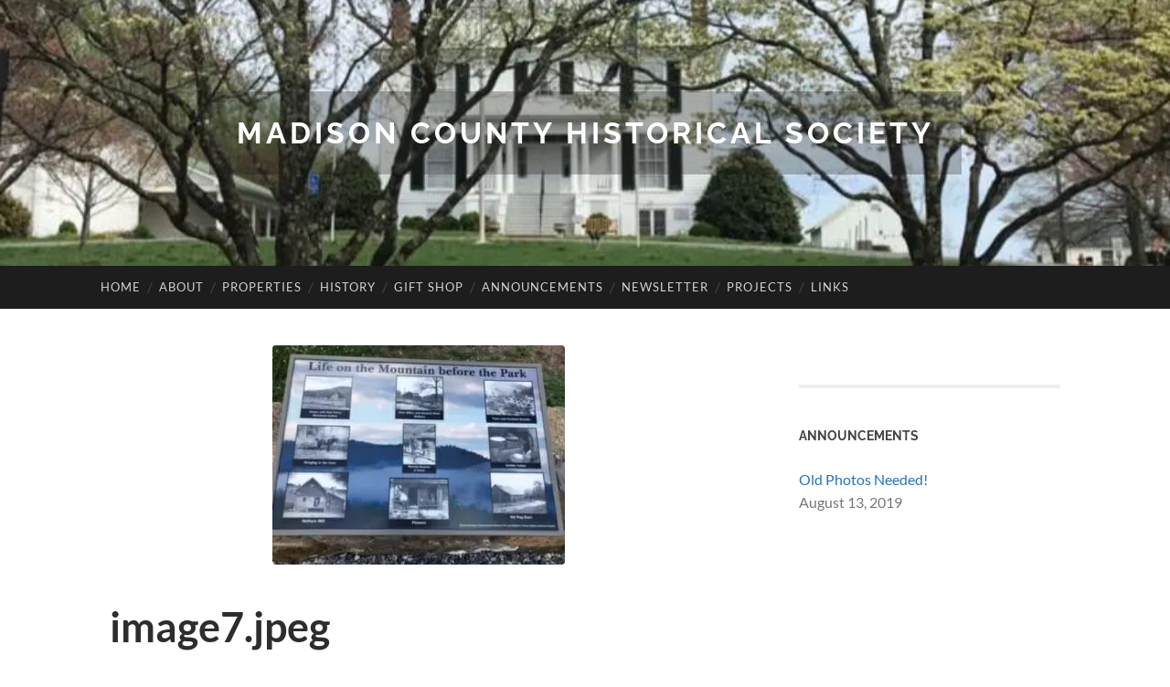

--- FILE ---
content_type: text/html; charset=UTF-8
request_url: https://madisonvahistoricalsociety.org/image7/
body_size: 9592
content:
<!DOCTYPE html>

<html lang="en-US">

	<head>

		<meta http-equiv="content-type" content="text/html" charset="UTF-8" />
		<meta name="viewport" content="width=device-width, initial-scale=1.0" >

		<link rel="profile" href="http://gmpg.org/xfn/11">

		<title>image7 &#8211; Madison County Historical Society</title>
<meta name='robots' content='max-image-preview:large' />
<link rel='dns-prefetch' href='//stats.wp.com' />
<link rel='preconnect' href='//i0.wp.com' />
<link rel='preconnect' href='//c0.wp.com' />
<link rel="alternate" type="application/rss+xml" title="Madison County Historical Society &raquo; Feed" href="https://madisonvahistoricalsociety.org/feed/" />
<link rel="alternate" type="application/rss+xml" title="Madison County Historical Society &raquo; Comments Feed" href="https://madisonvahistoricalsociety.org/comments/feed/" />
<link rel="alternate" type="application/rss+xml" title="Madison County Historical Society &raquo; image7 Comments Feed" href="https://madisonvahistoricalsociety.org/feed/?attachment_id=554" />
<link rel="alternate" title="oEmbed (JSON)" type="application/json+oembed" href="https://madisonvahistoricalsociety.org/wp-json/oembed/1.0/embed?url=https%3A%2F%2Fmadisonvahistoricalsociety.org%2Fimage7%2F" />
<link rel="alternate" title="oEmbed (XML)" type="text/xml+oembed" href="https://madisonvahistoricalsociety.org/wp-json/oembed/1.0/embed?url=https%3A%2F%2Fmadisonvahistoricalsociety.org%2Fimage7%2F&#038;format=xml" />
<style id='wp-img-auto-sizes-contain-inline-css' type='text/css'>
img:is([sizes=auto i],[sizes^="auto," i]){contain-intrinsic-size:3000px 1500px}
/*# sourceURL=wp-img-auto-sizes-contain-inline-css */
</style>
<link rel='stylesheet' id='ai1ec_style-css' href='//madisonvahistoricalsociety.org/wp-content/plugins/all-in-one-event-calendar/public/themes-ai1ec/vortex/css/ai1ec_parsed_css.css?ver=3.0.0' type='text/css' media='all' />

<style id='wp-emoji-styles-inline-css' type='text/css'>

	img.wp-smiley, img.emoji {
		display: inline !important;
		border: none !important;
		box-shadow: none !important;
		height: 1em !important;
		width: 1em !important;
		margin: 0 0.07em !important;
		vertical-align: -0.1em !important;
		background: none !important;
		padding: 0 !important;
	}
/*# sourceURL=wp-emoji-styles-inline-css */
</style>
<link rel='stylesheet' id='wp-block-library-css' href='https://c0.wp.com/c/6.9/wp-includes/css/dist/block-library/style.min.css' type='text/css' media='all' />
<style id='global-styles-inline-css' type='text/css'>
:root{--wp--preset--aspect-ratio--square: 1;--wp--preset--aspect-ratio--4-3: 4/3;--wp--preset--aspect-ratio--3-4: 3/4;--wp--preset--aspect-ratio--3-2: 3/2;--wp--preset--aspect-ratio--2-3: 2/3;--wp--preset--aspect-ratio--16-9: 16/9;--wp--preset--aspect-ratio--9-16: 9/16;--wp--preset--color--black: #000000;--wp--preset--color--cyan-bluish-gray: #abb8c3;--wp--preset--color--white: #fff;--wp--preset--color--pale-pink: #f78da7;--wp--preset--color--vivid-red: #cf2e2e;--wp--preset--color--luminous-vivid-orange: #ff6900;--wp--preset--color--luminous-vivid-amber: #fcb900;--wp--preset--color--light-green-cyan: #7bdcb5;--wp--preset--color--vivid-green-cyan: #00d084;--wp--preset--color--pale-cyan-blue: #8ed1fc;--wp--preset--color--vivid-cyan-blue: #0693e3;--wp--preset--color--vivid-purple: #9b51e0;--wp--preset--color--accent: #1e73be;--wp--preset--color--dark-gray: #444;--wp--preset--color--medium-gray: #666;--wp--preset--color--light-gray: #888;--wp--preset--gradient--vivid-cyan-blue-to-vivid-purple: linear-gradient(135deg,rgb(6,147,227) 0%,rgb(155,81,224) 100%);--wp--preset--gradient--light-green-cyan-to-vivid-green-cyan: linear-gradient(135deg,rgb(122,220,180) 0%,rgb(0,208,130) 100%);--wp--preset--gradient--luminous-vivid-amber-to-luminous-vivid-orange: linear-gradient(135deg,rgb(252,185,0) 0%,rgb(255,105,0) 100%);--wp--preset--gradient--luminous-vivid-orange-to-vivid-red: linear-gradient(135deg,rgb(255,105,0) 0%,rgb(207,46,46) 100%);--wp--preset--gradient--very-light-gray-to-cyan-bluish-gray: linear-gradient(135deg,rgb(238,238,238) 0%,rgb(169,184,195) 100%);--wp--preset--gradient--cool-to-warm-spectrum: linear-gradient(135deg,rgb(74,234,220) 0%,rgb(151,120,209) 20%,rgb(207,42,186) 40%,rgb(238,44,130) 60%,rgb(251,105,98) 80%,rgb(254,248,76) 100%);--wp--preset--gradient--blush-light-purple: linear-gradient(135deg,rgb(255,206,236) 0%,rgb(152,150,240) 100%);--wp--preset--gradient--blush-bordeaux: linear-gradient(135deg,rgb(254,205,165) 0%,rgb(254,45,45) 50%,rgb(107,0,62) 100%);--wp--preset--gradient--luminous-dusk: linear-gradient(135deg,rgb(255,203,112) 0%,rgb(199,81,192) 50%,rgb(65,88,208) 100%);--wp--preset--gradient--pale-ocean: linear-gradient(135deg,rgb(255,245,203) 0%,rgb(182,227,212) 50%,rgb(51,167,181) 100%);--wp--preset--gradient--electric-grass: linear-gradient(135deg,rgb(202,248,128) 0%,rgb(113,206,126) 100%);--wp--preset--gradient--midnight: linear-gradient(135deg,rgb(2,3,129) 0%,rgb(40,116,252) 100%);--wp--preset--font-size--small: 16px;--wp--preset--font-size--medium: 20px;--wp--preset--font-size--large: 24px;--wp--preset--font-size--x-large: 42px;--wp--preset--font-size--regular: 19px;--wp--preset--font-size--larger: 32px;--wp--preset--spacing--20: 0.44rem;--wp--preset--spacing--30: 0.67rem;--wp--preset--spacing--40: 1rem;--wp--preset--spacing--50: 1.5rem;--wp--preset--spacing--60: 2.25rem;--wp--preset--spacing--70: 3.38rem;--wp--preset--spacing--80: 5.06rem;--wp--preset--shadow--natural: 6px 6px 9px rgba(0, 0, 0, 0.2);--wp--preset--shadow--deep: 12px 12px 50px rgba(0, 0, 0, 0.4);--wp--preset--shadow--sharp: 6px 6px 0px rgba(0, 0, 0, 0.2);--wp--preset--shadow--outlined: 6px 6px 0px -3px rgb(255, 255, 255), 6px 6px rgb(0, 0, 0);--wp--preset--shadow--crisp: 6px 6px 0px rgb(0, 0, 0);}:where(.is-layout-flex){gap: 0.5em;}:where(.is-layout-grid){gap: 0.5em;}body .is-layout-flex{display: flex;}.is-layout-flex{flex-wrap: wrap;align-items: center;}.is-layout-flex > :is(*, div){margin: 0;}body .is-layout-grid{display: grid;}.is-layout-grid > :is(*, div){margin: 0;}:where(.wp-block-columns.is-layout-flex){gap: 2em;}:where(.wp-block-columns.is-layout-grid){gap: 2em;}:where(.wp-block-post-template.is-layout-flex){gap: 1.25em;}:where(.wp-block-post-template.is-layout-grid){gap: 1.25em;}.has-black-color{color: var(--wp--preset--color--black) !important;}.has-cyan-bluish-gray-color{color: var(--wp--preset--color--cyan-bluish-gray) !important;}.has-white-color{color: var(--wp--preset--color--white) !important;}.has-pale-pink-color{color: var(--wp--preset--color--pale-pink) !important;}.has-vivid-red-color{color: var(--wp--preset--color--vivid-red) !important;}.has-luminous-vivid-orange-color{color: var(--wp--preset--color--luminous-vivid-orange) !important;}.has-luminous-vivid-amber-color{color: var(--wp--preset--color--luminous-vivid-amber) !important;}.has-light-green-cyan-color{color: var(--wp--preset--color--light-green-cyan) !important;}.has-vivid-green-cyan-color{color: var(--wp--preset--color--vivid-green-cyan) !important;}.has-pale-cyan-blue-color{color: var(--wp--preset--color--pale-cyan-blue) !important;}.has-vivid-cyan-blue-color{color: var(--wp--preset--color--vivid-cyan-blue) !important;}.has-vivid-purple-color{color: var(--wp--preset--color--vivid-purple) !important;}.has-black-background-color{background-color: var(--wp--preset--color--black) !important;}.has-cyan-bluish-gray-background-color{background-color: var(--wp--preset--color--cyan-bluish-gray) !important;}.has-white-background-color{background-color: var(--wp--preset--color--white) !important;}.has-pale-pink-background-color{background-color: var(--wp--preset--color--pale-pink) !important;}.has-vivid-red-background-color{background-color: var(--wp--preset--color--vivid-red) !important;}.has-luminous-vivid-orange-background-color{background-color: var(--wp--preset--color--luminous-vivid-orange) !important;}.has-luminous-vivid-amber-background-color{background-color: var(--wp--preset--color--luminous-vivid-amber) !important;}.has-light-green-cyan-background-color{background-color: var(--wp--preset--color--light-green-cyan) !important;}.has-vivid-green-cyan-background-color{background-color: var(--wp--preset--color--vivid-green-cyan) !important;}.has-pale-cyan-blue-background-color{background-color: var(--wp--preset--color--pale-cyan-blue) !important;}.has-vivid-cyan-blue-background-color{background-color: var(--wp--preset--color--vivid-cyan-blue) !important;}.has-vivid-purple-background-color{background-color: var(--wp--preset--color--vivid-purple) !important;}.has-black-border-color{border-color: var(--wp--preset--color--black) !important;}.has-cyan-bluish-gray-border-color{border-color: var(--wp--preset--color--cyan-bluish-gray) !important;}.has-white-border-color{border-color: var(--wp--preset--color--white) !important;}.has-pale-pink-border-color{border-color: var(--wp--preset--color--pale-pink) !important;}.has-vivid-red-border-color{border-color: var(--wp--preset--color--vivid-red) !important;}.has-luminous-vivid-orange-border-color{border-color: var(--wp--preset--color--luminous-vivid-orange) !important;}.has-luminous-vivid-amber-border-color{border-color: var(--wp--preset--color--luminous-vivid-amber) !important;}.has-light-green-cyan-border-color{border-color: var(--wp--preset--color--light-green-cyan) !important;}.has-vivid-green-cyan-border-color{border-color: var(--wp--preset--color--vivid-green-cyan) !important;}.has-pale-cyan-blue-border-color{border-color: var(--wp--preset--color--pale-cyan-blue) !important;}.has-vivid-cyan-blue-border-color{border-color: var(--wp--preset--color--vivid-cyan-blue) !important;}.has-vivid-purple-border-color{border-color: var(--wp--preset--color--vivid-purple) !important;}.has-vivid-cyan-blue-to-vivid-purple-gradient-background{background: var(--wp--preset--gradient--vivid-cyan-blue-to-vivid-purple) !important;}.has-light-green-cyan-to-vivid-green-cyan-gradient-background{background: var(--wp--preset--gradient--light-green-cyan-to-vivid-green-cyan) !important;}.has-luminous-vivid-amber-to-luminous-vivid-orange-gradient-background{background: var(--wp--preset--gradient--luminous-vivid-amber-to-luminous-vivid-orange) !important;}.has-luminous-vivid-orange-to-vivid-red-gradient-background{background: var(--wp--preset--gradient--luminous-vivid-orange-to-vivid-red) !important;}.has-very-light-gray-to-cyan-bluish-gray-gradient-background{background: var(--wp--preset--gradient--very-light-gray-to-cyan-bluish-gray) !important;}.has-cool-to-warm-spectrum-gradient-background{background: var(--wp--preset--gradient--cool-to-warm-spectrum) !important;}.has-blush-light-purple-gradient-background{background: var(--wp--preset--gradient--blush-light-purple) !important;}.has-blush-bordeaux-gradient-background{background: var(--wp--preset--gradient--blush-bordeaux) !important;}.has-luminous-dusk-gradient-background{background: var(--wp--preset--gradient--luminous-dusk) !important;}.has-pale-ocean-gradient-background{background: var(--wp--preset--gradient--pale-ocean) !important;}.has-electric-grass-gradient-background{background: var(--wp--preset--gradient--electric-grass) !important;}.has-midnight-gradient-background{background: var(--wp--preset--gradient--midnight) !important;}.has-small-font-size{font-size: var(--wp--preset--font-size--small) !important;}.has-medium-font-size{font-size: var(--wp--preset--font-size--medium) !important;}.has-large-font-size{font-size: var(--wp--preset--font-size--large) !important;}.has-x-large-font-size{font-size: var(--wp--preset--font-size--x-large) !important;}
/*# sourceURL=global-styles-inline-css */
</style>

<style id='classic-theme-styles-inline-css' type='text/css'>
/*! This file is auto-generated */
.wp-block-button__link{color:#fff;background-color:#32373c;border-radius:9999px;box-shadow:none;text-decoration:none;padding:calc(.667em + 2px) calc(1.333em + 2px);font-size:1.125em}.wp-block-file__button{background:#32373c;color:#fff;text-decoration:none}
/*# sourceURL=/wp-includes/css/classic-themes.min.css */
</style>
<style id='jetpack_facebook_likebox-inline-css' type='text/css'>
.widget_facebook_likebox {
	overflow: hidden;
}

/*# sourceURL=https://madisonvahistoricalsociety.org/wp-content/plugins/jetpack/modules/widgets/facebook-likebox/style.css */
</style>
<link rel='stylesheet' id='hemingway_googleFonts-css' href='https://madisonvahistoricalsociety.org/wp-content/themes/hemingway/assets/css/fonts.css' type='text/css' media='all' />
<link rel='stylesheet' id='hemingway_style-css' href='https://madisonvahistoricalsociety.org/wp-content/themes/hemingway/style.css?ver=2.3.2' type='text/css' media='all' />
<script type="text/javascript" src="https://c0.wp.com/c/6.9/wp-includes/js/jquery/jquery.min.js" id="jquery-core-js"></script>
<script type="text/javascript" src="https://c0.wp.com/c/6.9/wp-includes/js/jquery/jquery-migrate.min.js" id="jquery-migrate-js"></script>
<link rel="https://api.w.org/" href="https://madisonvahistoricalsociety.org/wp-json/" /><link rel="alternate" title="JSON" type="application/json" href="https://madisonvahistoricalsociety.org/wp-json/wp/v2/media/554" /><link rel="EditURI" type="application/rsd+xml" title="RSD" href="https://madisonvahistoricalsociety.org/xmlrpc.php?rsd" />
<link rel="canonical" href="https://madisonvahistoricalsociety.org/image7/" />
<link rel='shortlink' href='https://wp.me/abiRXx-8W' />
	<style>img#wpstats{display:none}</style>
		<style type="text/css"><!-- Customizer CSS -->::selection { background-color: #1e73be; }.featured-media .sticky-post { background-color: #1e73be; }fieldset legend { background-color: #1e73be; }:root .has-accent-background-color { background-color: #1e73be; }button:hover { background-color: #1e73be; }.button:hover { background-color: #1e73be; }.faux-button:hover { background-color: #1e73be; }a.more-link:hover { background-color: #1e73be; }.wp-block-button__link:hover { background-color: #1e73be; }.is-style-outline .wp-block-button__link.has-accent-color:hover { background-color: #1e73be; }.wp-block-file__button:hover { background-color: #1e73be; }input[type="button"]:hover { background-color: #1e73be; }input[type="reset"]:hover { background-color: #1e73be; }input[type="submit"]:hover { background-color: #1e73be; }.post-tags a:hover { background-color: #1e73be; }.content #respond input[type="submit"]:hover { background-color: #1e73be; }.search-form .search-submit { background-color: #1e73be; }.sidebar .tagcloud a:hover { background-color: #1e73be; }.footer .tagcloud a:hover { background-color: #1e73be; }.is-style-outline .wp-block-button__link.has-accent-color:hover { border-color: #1e73be; }.post-tags a:hover:after { border-right-color: #1e73be; }a { color: #1e73be; }.blog-title a:hover { color: #1e73be; }.blog-menu a:hover { color: #1e73be; }.post-title a:hover { color: #1e73be; }.post-meta a:hover { color: #1e73be; }.blog .format-quote blockquote cite a:hover { color: #1e73be; }:root .has-accent-color { color: #1e73be; }.post-categories a { color: #1e73be; }.post-categories a:hover { color: #1e73be; }.post-nav a:hover { color: #1e73be; }.archive-nav a:hover { color: #1e73be; }.comment-meta-content cite a:hover { color: #1e73be; }.comment-meta-content p a:hover { color: #1e73be; }.comment-actions a:hover { color: #1e73be; }#cancel-comment-reply-link { color: #1e73be; }#cancel-comment-reply-link:hover { color: #1e73be; }.widget-title a { color: #1e73be; }.widget-title a:hover { color: #1e73be; }.widget_text a { color: #1e73be; }.widget_text a:hover { color: #1e73be; }.widget_rss a { color: #1e73be; }.widget_rss a:hover { color: #1e73be; }.widget_archive a { color: #1e73be; }.widget_archive a:hover { color: #1e73be; }.widget_meta a { color: #1e73be; }.widget_meta a:hover { color: #1e73be; }.widget_recent_comments a { color: #1e73be; }.widget_recent_comments a:hover { color: #1e73be; }.widget_pages a { color: #1e73be; }.widget_pages a:hover { color: #1e73be; }.widget_links a { color: #1e73be; }.widget_links a:hover { color: #1e73be; }.widget_recent_entries a { color: #1e73be; }.widget_recent_entries a:hover { color: #1e73be; }.widget_categories a { color: #1e73be; }.widget_categories a:hover { color: #1e73be; }#wp-calendar a { color: #1e73be; }#wp-calendar a:hover { color: #1e73be; }#wp-calendar tfoot a:hover { color: #1e73be; }.wp-calendar-nav a:hover { color: #1e73be; }.widgetmore a { color: #1e73be; }.widgetmore a:hover { color: #1e73be; }</style><!-- /Customizer CSS --><noscript><style>.lazyload[data-src]{display:none !important;}</style></noscript><style>.lazyload{background-image:none !important;}.lazyload:before{background-image:none !important;}</style>
<!-- Jetpack Open Graph Tags -->
<meta property="og:type" content="article" />
<meta property="og:title" content="image7" />
<meta property="og:url" content="https://madisonvahistoricalsociety.org/image7/" />
<meta property="og:description" content="Visit the post for more." />
<meta property="article:published_time" content="2021-06-15T11:52:31+00:00" />
<meta property="article:modified_time" content="2021-06-15T11:52:31+00:00" />
<meta property="og:site_name" content="Madison County Historical Society" />
<meta property="og:image" content="https://madisonvahistoricalsociety.org/wp-content/uploads/2021/06/image7.jpeg" />
<meta property="og:image:alt" content="" />
<meta property="og:locale" content="en_US" />
<meta name="twitter:text:title" content="image7" />
<meta name="twitter:image" content="https://i0.wp.com/madisonvahistoricalsociety.org/wp-content/uploads/2021/06/image7.jpeg?fit=320%2C240&#038;ssl=1&#038;w=640" />
<meta name="twitter:card" content="summary_large_image" />
<meta name="twitter:description" content="Visit the post for more." />

<!-- End Jetpack Open Graph Tags -->
<link rel="icon" href="https://i0.wp.com/madisonvahistoricalsociety.org/wp-content/uploads/2019/09/cropped-Untitled-design2.png?fit=32%2C32&#038;ssl=1" sizes="32x32" />
<link rel="icon" href="https://i0.wp.com/madisonvahistoricalsociety.org/wp-content/uploads/2019/09/cropped-Untitled-design2.png?fit=192%2C192&#038;ssl=1" sizes="192x192" />
<link rel="apple-touch-icon" href="https://i0.wp.com/madisonvahistoricalsociety.org/wp-content/uploads/2019/09/cropped-Untitled-design2.png?fit=180%2C180&#038;ssl=1" />
<meta name="msapplication-TileImage" content="https://i0.wp.com/madisonvahistoricalsociety.org/wp-content/uploads/2019/09/cropped-Untitled-design2.png?fit=270%2C270&#038;ssl=1" />
		<style type="text/css" id="wp-custom-css">
			/*
Welcome to Custom CSS!

To learn how this works, see http://wp.me/PEmnE-Bt
*/
.wrapper {
	margin-top: 40px !important;
}

.header.section {
	padding: 100px 0;
}

.blog-menu a {
	display: block;
	padding: 17px 10px;
	text-transform: uppercase;
	letter-spacing: 1px;
	color: rgba(255,255,255,0.8);
	font-size: 13px;
}

/* Edit 0.3 to change the level of transparency (lower = more transparent) */
.blog-info {
	background: rgba(29,29,29,0.3);
}

#page .main-navigation a,
#page .main-navigation a:visited {
font-size: 92%;
margin-top: -.5em;
}

#page .main-navigation .current-menu-item a,
#page .main-navigation :hover > a {
color: #B1004F;
}

.main-navigation,
.main-navigation .children li {
background: #000000;
height: 2.2em;
}

.main-navigation li:before {
color: #fff;
margin-top: -.75em;
}

.main-navigation ul ul li {
background: #000;
width: 120%;
margin: -3%;
margin-left: -1%;
height: 2em;
}

.main-navigation ul ul li a {
color: #fff;
margin-left: 4%;
padding: 1em;
width: 100%;
}

.main-navigation ul ul li li {
background: #000;
width: 300%;
margin: 0;
margin-left: 1%;
}

.main-navigation ul ul li li a {
color: #fff;
margin-left: 10%;
padding: 1em;
width: 100%;
}

.main-navigation ul a,
.main-navigation ul a:visited {
color: #fff;
}

.main-navigation ul > li.has-children:after,
.main-navigation ul > li.page_item_has_children:after {
border-top-color: #fff;
}

.main-navigation ul ul > li.has-children:after,
.main-navigation ul ul > li.page_item_has_children:after {
border-left-color: #fff;
}

.main-navigation ul ul a,
.main-navigation ul ul a:visited {
border-bottom: 0;
}

.main-navigation ul ul {
box-shadow: 0 0 0;
}
		</style>
		
	</head>
	
	<body class="attachment wp-singular attachment-template-default single single-attachment postid-554 attachmentid-554 attachment-jpeg wp-theme-hemingway">

		
		<a class="skip-link button" href="#site-content">Skip to the content</a>
	
		<div class="big-wrapper">
	
			<div class="header-cover section bg-dark-light no-padding">

						
				<div class="header section lazyload" style="" data-back="https://madisonvahistoricalsociety.org/wp-content/uploads/2019/08/cropped-56938173_2357167314304598_2693387696562241536_n-2.jpg" data-eio-rwidth="1280" data-eio-rheight="416">
							
					<div class="header-inner section-inner">
					
											
							<div class="blog-info">
							
																	<div class="blog-title">
										<a href="https://madisonvahistoricalsociety.org" rel="home">Madison County Historical Society</a>
									</div>
																
															
							</div><!-- .blog-info -->
							
															
					</div><!-- .header-inner -->
								
				</div><!-- .header -->
			
			</div><!-- .bg-dark -->
			
			<div class="navigation section no-padding bg-dark">
			
				<div class="navigation-inner section-inner group">
				
					<div class="toggle-container section-inner hidden">
			
						<button type="button" class="nav-toggle toggle">
							<div class="bar"></div>
							<div class="bar"></div>
							<div class="bar"></div>
							<span class="screen-reader-text">Toggle mobile menu</span>
						</button>
						
						<button type="button" class="search-toggle toggle">
							<div class="metal"></div>
							<div class="glass"></div>
							<div class="handle"></div>
							<span class="screen-reader-text">Toggle search field</span>
						</button>
											
					</div><!-- .toggle-container -->
					
					<div class="blog-search hidden">
						<form role="search" method="get" class="search-form" action="https://madisonvahistoricalsociety.org/">
				<label>
					<span class="screen-reader-text">Search for:</span>
					<input type="search" class="search-field" placeholder="Search &hellip;" value="" name="s" />
				</label>
				<input type="submit" class="search-submit" value="Search" />
			</form>					</div><!-- .blog-search -->
				
					<ul class="blog-menu">
						<li id="menu-item-247" class="menu-item menu-item-type-post_type menu-item-object-page menu-item-home menu-item-247"><a href="https://madisonvahistoricalsociety.org/">Home</a></li>
<li id="menu-item-249" class="menu-item menu-item-type-post_type menu-item-object-page menu-item-249"><a href="https://madisonvahistoricalsociety.org/about/">About</a></li>
<li id="menu-item-252" class="menu-item menu-item-type-post_type menu-item-object-page menu-item-252"><a href="https://madisonvahistoricalsociety.org/facilities/">Properties</a></li>
<li id="menu-item-266" class="menu-item menu-item-type-post_type menu-item-object-page menu-item-266"><a href="https://madisonvahistoricalsociety.org/history/">History</a></li>
<li id="menu-item-257" class="menu-item menu-item-type-post_type menu-item-object-page menu-item-257"><a href="https://madisonvahistoricalsociety.org/gift-shop/">Gift Shop</a></li>
<li id="menu-item-258" class="menu-item menu-item-type-post_type menu-item-object-page current_page_parent menu-item-258"><a href="https://madisonvahistoricalsociety.org/announcements/">Announcements</a></li>
<li id="menu-item-253" class="menu-item menu-item-type-post_type menu-item-object-page menu-item-253"><a href="https://madisonvahistoricalsociety.org/newsletter/">Newsletter</a></li>
<li id="menu-item-255" class="menu-item menu-item-type-post_type menu-item-object-page menu-item-255"><a href="https://madisonvahistoricalsociety.org/projects/">Projects</a></li>
<li id="menu-item-259" class="menu-item menu-item-type-post_type menu-item-object-page menu-item-259"><a href="https://madisonvahistoricalsociety.org/resources/">Links</a></li>
					 </ul><!-- .blog-menu -->
					 
					 <ul class="mobile-menu">
					
						<li class="menu-item menu-item-type-post_type menu-item-object-page menu-item-home menu-item-247"><a href="https://madisonvahistoricalsociety.org/">Home</a></li>
<li class="menu-item menu-item-type-post_type menu-item-object-page menu-item-249"><a href="https://madisonvahistoricalsociety.org/about/">About</a></li>
<li class="menu-item menu-item-type-post_type menu-item-object-page menu-item-252"><a href="https://madisonvahistoricalsociety.org/facilities/">Properties</a></li>
<li class="menu-item menu-item-type-post_type menu-item-object-page menu-item-266"><a href="https://madisonvahistoricalsociety.org/history/">History</a></li>
<li class="menu-item menu-item-type-post_type menu-item-object-page menu-item-257"><a href="https://madisonvahistoricalsociety.org/gift-shop/">Gift Shop</a></li>
<li class="menu-item menu-item-type-post_type menu-item-object-page current_page_parent menu-item-258"><a href="https://madisonvahistoricalsociety.org/announcements/">Announcements</a></li>
<li class="menu-item menu-item-type-post_type menu-item-object-page menu-item-253"><a href="https://madisonvahistoricalsociety.org/newsletter/">Newsletter</a></li>
<li class="menu-item menu-item-type-post_type menu-item-object-page menu-item-255"><a href="https://madisonvahistoricalsociety.org/projects/">Projects</a></li>
<li class="menu-item menu-item-type-post_type menu-item-object-page menu-item-259"><a href="https://madisonvahistoricalsociety.org/resources/">Links</a></li>
						
					 </ul><!-- .mobile-menu -->
				 
				</div><!-- .navigation-inner -->
				
			</div><!-- .navigation -->
<main class="wrapper section-inner group" id="site-content">

	<div class="content left">
											        
				
				<div class="posts">
			
					<div id="post-554" class="post-554 attachment type-attachment status-inherit hentry">
					
						<div class="content-inner">
											
							<figure class="featured-media">
							
															
								<a href="https://i0.wp.com/madisonvahistoricalsociety.org/wp-content/uploads/2021/06/image7.jpeg?fit=320%2C240&#038;ssl=1" rel="attachment">
									<img width="320" height="240" src="[data-uri]" class="attachment-post-image size-post-image lazyload" alt="" decoding="async" fetchpriority="high"   data-src="https://i0.wp.com/madisonvahistoricalsociety.org/wp-content/uploads/2021/06/image7.jpeg?fit=320%2C240&ssl=1" data-srcset="https://i0.wp.com/madisonvahistoricalsociety.org/wp-content/uploads/2021/06/image7.jpeg?w=320&amp;ssl=1 320w, https://i0.wp.com/madisonvahistoricalsociety.org/wp-content/uploads/2021/06/image7.jpeg?resize=300%2C225&amp;ssl=1 300w" data-sizes="auto" data-eio-rwidth="320" data-eio-rheight="240" /><noscript><img width="320" height="240" src="https://i0.wp.com/madisonvahistoricalsociety.org/wp-content/uploads/2021/06/image7.jpeg?fit=320%2C240&amp;ssl=1" class="attachment-post-image size-post-image" alt="" decoding="async" fetchpriority="high" srcset="https://i0.wp.com/madisonvahistoricalsociety.org/wp-content/uploads/2021/06/image7.jpeg?w=320&amp;ssl=1 320w, https://i0.wp.com/madisonvahistoricalsociety.org/wp-content/uploads/2021/06/image7.jpeg?resize=300%2C225&amp;ssl=1 300w" sizes="(max-width: 320px) 100vw, 320px" data-eio="l" /></noscript>								</a>
							
							</figure><!-- .featured-media -->
							
							<div class="post-header">
							
								<h1 class="post-title">image7.jpeg</h1>
								
								<div class="post-meta">
								
									<span>June 15, 2021</span>
									
									<span class="date-sep"> / </span>
								
									<span>320 <span style="text-transform:lowercase;">x</span> 320 px</span>
								
								</div>
							
							</div><!-- .post-header -->
			
																				
						</div><!-- .content-inner -->
						
						<div class="post-meta-bottom">
										
							<div class="post-nav group">
							
																<a href="https://madisonvahistoricalsociety.org/image8/" class="post-nav-older" rel="attachment">&laquo; Previous<span> attachment</span></a>
								<a href="https://madisonvahistoricalsociety.org/image5/" class="post-nav-newer" rel="attachment">Next<span> attachment</span> &raquo;</a>
														
							</div><!-- .post-nav -->
						
						</div><!-- .post-meta-bottom -->
						
							<div id="respond" class="comment-respond">
		<h3 id="reply-title" class="comment-reply-title">Leave a Reply <small><a rel="nofollow" id="cancel-comment-reply-link" href="/image7/#respond" style="display:none;">Cancel reply</a></small></h3><form action="https://madisonvahistoricalsociety.org/wp-comments-post.php" method="post" id="commentform" class="comment-form"><p class="comment-notes"><span id="email-notes">Your email address will not be published.</span> <span class="required-field-message">Required fields are marked <span class="required">*</span></span></p><p class="comment-form-comment"><label for="comment">Comment <span class="required">*</span></label> <textarea id="comment" name="comment" cols="45" rows="8" maxlength="65525" required="required"></textarea></p><p class="comment-form-author"><label for="author">Name <span class="required">*</span></label> <input id="author" name="author" type="text" value="" size="30" maxlength="245" autocomplete="name" required="required" /></p>
<p class="comment-form-email"><label for="email">Email <span class="required">*</span></label> <input id="email" name="email" type="text" value="" size="30" maxlength="100" aria-describedby="email-notes" autocomplete="email" required="required" /></p>
<p class="comment-form-url"><label for="url">Website</label> <input id="url" name="url" type="text" value="" size="30" maxlength="200" autocomplete="url" /></p>
<p class="comment-form-cookies-consent"><input id="wp-comment-cookies-consent" name="wp-comment-cookies-consent" type="checkbox" value="yes" /> <label for="wp-comment-cookies-consent">Save my name, email, and website in this browser for the next time I comment.</label></p>
<p class="form-submit"><input name="submit" type="submit" id="submit" class="submit" value="Post Comment" /> <input type='hidden' name='comment_post_ID' value='554' id='comment_post_ID' />
<input type='hidden' name='comment_parent' id='comment_parent' value='0' />
</p><p style="display: none;"><input type="hidden" id="akismet_comment_nonce" name="akismet_comment_nonce" value="a5226d1d66" /></p><p style="display: none !important;" class="akismet-fields-container" data-prefix="ak_"><label>&#916;<textarea name="ak_hp_textarea" cols="45" rows="8" maxlength="100"></textarea></label><input type="hidden" id="ak_js_1" name="ak_js" value="184"/><script>document.getElementById( "ak_js_1" ).setAttribute( "value", ( new Date() ).getTime() );</script></p></form>	</div><!-- #respond -->
	    
					
			</div><!-- .post -->
			
		</div><!-- .posts -->
		
	</div><!-- .content -->
	
	
	<div class="sidebar right" role="complementary">
		<div id="text-3" class="widget widget_text"><div class="widget-content">			<div class="textwidget"></div>
		</div></div>
		<div id="recent-posts-2" class="widget widget_recent_entries"><div class="widget-content">
		<h3 class="widget-title">Announcements</h3>
		<ul>
											<li>
					<a href="https://madisonvahistoricalsociety.org/old-photos-needed/">Old Photos Needed!</a>
											<span class="post-date">August 13, 2019</span>
									</li>
					</ul>

		</div></div>	</div><!-- .sidebar -->
	
	
</main><!-- .wrapper -->
		
	<div class="footer section large-padding bg-dark">
		
		<div class="footer-inner section-inner group">
		
						
				<div class="column column-1 left">
				
					<div class="widgets">
			
						<div id="facebook-likebox-2" class="widget widget_facebook_likebox"><div class="widget-content"><h3 class="widget-title"><a href="https://www.facebook.com/madisonvahistoricalsociety/">Follow us on Facebook</a></h3>		<div id="fb-root"></div>
		<div class="fb-page" data-href="https://www.facebook.com/madisonvahistoricalsociety/" data-width="340"  data-height="432" data-hide-cover="false" data-show-facepile="true" data-tabs="false" data-hide-cta="false" data-small-header="false">
		<div class="fb-xfbml-parse-ignore"><blockquote cite="https://www.facebook.com/madisonvahistoricalsociety/"><a href="https://www.facebook.com/madisonvahistoricalsociety/">Follow us on Facebook</a></blockquote></div>
		</div>
		</div></div>											
					</div>
					
				</div>
				
			<!-- .footer-a -->
				
			<!-- .footer-b -->
								
						
				<div class="column column-3 left">
			
					<div class="widgets">
			
						<div id="widget_contact_info-2" class="widget widget_contact_info"><div class="widget-content"><h3 class="widget-title">Hours &amp; Info</h3><div itemscope itemtype="http://schema.org/LocalBusiness"><div class="confit-address" itemscope itemtype="http://schema.org/PostalAddress" itemprop="address"><a href="https://maps.google.com/maps?z=16&#038;q=po%2Bbox%2B467%2B412%2Bn%2Bmain%2Bstreet%2Bmadison%2Bva%2B22727" target="_blank" rel="noopener noreferrer">PO BOX 467<br/>412 N Main Street <br/>Madison VA 22727</a></div><div class="confit-phone"><span itemprop="telephone">(540) 395-5119</span></div><div class="confit-email"><a href="mailto:madisonvahistory@gmail.com">madisonvahistory@gmail.com</a></div><div class="confit-hours" itemprop="openingHours">10-2 Tuesday, Thursday and Friday</div></div></div></div>											
					</div><!-- .widgets -->
					
				</div>
				
			<!-- .footer-c -->
					
		</div><!-- .footer-inner -->
	
	</div><!-- .footer -->
	
	<div class="credits section bg-dark no-padding">
	
		<div class="credits-inner section-inner group">
	
			<p class="credits-left">
				&copy; 2026 <a href="https://madisonvahistoricalsociety.org">Madison County Historical Society</a>
			</p>
			
			<p class="credits-right">
				<span>Theme by <a href="https://andersnoren.se">Anders Noren</a></span> &mdash; <a title="To the top" class="tothetop">Up &uarr;</a>
			</p>
					
		</div><!-- .credits-inner -->
		
	</div><!-- .credits -->

</div><!-- .big-wrapper -->

<script type="speculationrules">
{"prefetch":[{"source":"document","where":{"and":[{"href_matches":"/*"},{"not":{"href_matches":["/wp-*.php","/wp-admin/*","/wp-content/uploads/*","/wp-content/*","/wp-content/plugins/*","/wp-content/themes/hemingway/*","/*\\?(.+)"]}},{"not":{"selector_matches":"a[rel~=\"nofollow\"]"}},{"not":{"selector_matches":".no-prefetch, .no-prefetch a"}}]},"eagerness":"conservative"}]}
</script>
<script type="text/javascript" id="eio-lazy-load-js-before">
/* <![CDATA[ */
var eio_lazy_vars = {"exactdn_domain":"","skip_autoscale":0,"bg_min_dpr":1.1,"threshold":0,"use_dpr":1};
//# sourceURL=eio-lazy-load-js-before
/* ]]> */
</script>
<script type="text/javascript" src="https://madisonvahistoricalsociety.org/wp-content/plugins/ewww-image-optimizer/includes/lazysizes.min.js?ver=831" id="eio-lazy-load-js" async="async" data-wp-strategy="async"></script>
<script type="text/javascript" src="https://madisonvahistoricalsociety.org/wp-content/themes/hemingway/assets/js/global.js?ver=2.3.2" id="hemingway_global-js"></script>
<script type="text/javascript" src="https://c0.wp.com/c/6.9/wp-includes/js/comment-reply.min.js" id="comment-reply-js" async="async" data-wp-strategy="async" fetchpriority="low"></script>
<script type="text/javascript" id="jetpack-facebook-embed-js-extra">
/* <![CDATA[ */
var jpfbembed = {"appid":"249643311490","locale":"en_US"};
//# sourceURL=jetpack-facebook-embed-js-extra
/* ]]> */
</script>
<script type="text/javascript" src="https://c0.wp.com/p/jetpack/15.4/_inc/build/facebook-embed.min.js" id="jetpack-facebook-embed-js"></script>
<script type="text/javascript" id="jetpack-stats-js-before">
/* <![CDATA[ */
_stq = window._stq || [];
_stq.push([ "view", {"v":"ext","blog":"167037023","post":"554","tz":"-5","srv":"madisonvahistoricalsociety.org","j":"1:15.4"} ]);
_stq.push([ "clickTrackerInit", "167037023", "554" ]);
//# sourceURL=jetpack-stats-js-before
/* ]]> */
</script>
<script type="text/javascript" src="https://stats.wp.com/e-202604.js" id="jetpack-stats-js" defer="defer" data-wp-strategy="defer"></script>
<script defer type="text/javascript" src="https://madisonvahistoricalsociety.org/wp-content/plugins/akismet/_inc/akismet-frontend.js?ver=1704855122" id="akismet-frontend-js"></script>
<script id="wp-emoji-settings" type="application/json">
{"baseUrl":"https://s.w.org/images/core/emoji/17.0.2/72x72/","ext":".png","svgUrl":"https://s.w.org/images/core/emoji/17.0.2/svg/","svgExt":".svg","source":{"concatemoji":"https://madisonvahistoricalsociety.org/wp-includes/js/wp-emoji-release.min.js?ver=6.9"}}
</script>
<script type="module">
/* <![CDATA[ */
/*! This file is auto-generated */
const a=JSON.parse(document.getElementById("wp-emoji-settings").textContent),o=(window._wpemojiSettings=a,"wpEmojiSettingsSupports"),s=["flag","emoji"];function i(e){try{var t={supportTests:e,timestamp:(new Date).valueOf()};sessionStorage.setItem(o,JSON.stringify(t))}catch(e){}}function c(e,t,n){e.clearRect(0,0,e.canvas.width,e.canvas.height),e.fillText(t,0,0);t=new Uint32Array(e.getImageData(0,0,e.canvas.width,e.canvas.height).data);e.clearRect(0,0,e.canvas.width,e.canvas.height),e.fillText(n,0,0);const a=new Uint32Array(e.getImageData(0,0,e.canvas.width,e.canvas.height).data);return t.every((e,t)=>e===a[t])}function p(e,t){e.clearRect(0,0,e.canvas.width,e.canvas.height),e.fillText(t,0,0);var n=e.getImageData(16,16,1,1);for(let e=0;e<n.data.length;e++)if(0!==n.data[e])return!1;return!0}function u(e,t,n,a){switch(t){case"flag":return n(e,"\ud83c\udff3\ufe0f\u200d\u26a7\ufe0f","\ud83c\udff3\ufe0f\u200b\u26a7\ufe0f")?!1:!n(e,"\ud83c\udde8\ud83c\uddf6","\ud83c\udde8\u200b\ud83c\uddf6")&&!n(e,"\ud83c\udff4\udb40\udc67\udb40\udc62\udb40\udc65\udb40\udc6e\udb40\udc67\udb40\udc7f","\ud83c\udff4\u200b\udb40\udc67\u200b\udb40\udc62\u200b\udb40\udc65\u200b\udb40\udc6e\u200b\udb40\udc67\u200b\udb40\udc7f");case"emoji":return!a(e,"\ud83e\u1fac8")}return!1}function f(e,t,n,a){let r;const o=(r="undefined"!=typeof WorkerGlobalScope&&self instanceof WorkerGlobalScope?new OffscreenCanvas(300,150):document.createElement("canvas")).getContext("2d",{willReadFrequently:!0}),s=(o.textBaseline="top",o.font="600 32px Arial",{});return e.forEach(e=>{s[e]=t(o,e,n,a)}),s}function r(e){var t=document.createElement("script");t.src=e,t.defer=!0,document.head.appendChild(t)}a.supports={everything:!0,everythingExceptFlag:!0},new Promise(t=>{let n=function(){try{var e=JSON.parse(sessionStorage.getItem(o));if("object"==typeof e&&"number"==typeof e.timestamp&&(new Date).valueOf()<e.timestamp+604800&&"object"==typeof e.supportTests)return e.supportTests}catch(e){}return null}();if(!n){if("undefined"!=typeof Worker&&"undefined"!=typeof OffscreenCanvas&&"undefined"!=typeof URL&&URL.createObjectURL&&"undefined"!=typeof Blob)try{var e="postMessage("+f.toString()+"("+[JSON.stringify(s),u.toString(),c.toString(),p.toString()].join(",")+"));",a=new Blob([e],{type:"text/javascript"});const r=new Worker(URL.createObjectURL(a),{name:"wpTestEmojiSupports"});return void(r.onmessage=e=>{i(n=e.data),r.terminate(),t(n)})}catch(e){}i(n=f(s,u,c,p))}t(n)}).then(e=>{for(const n in e)a.supports[n]=e[n],a.supports.everything=a.supports.everything&&a.supports[n],"flag"!==n&&(a.supports.everythingExceptFlag=a.supports.everythingExceptFlag&&a.supports[n]);var t;a.supports.everythingExceptFlag=a.supports.everythingExceptFlag&&!a.supports.flag,a.supports.everything||((t=a.source||{}).concatemoji?r(t.concatemoji):t.wpemoji&&t.twemoji&&(r(t.twemoji),r(t.wpemoji)))});
//# sourceURL=https://madisonvahistoricalsociety.org/wp-includes/js/wp-emoji-loader.min.js
/* ]]> */
</script>

</body>
</html>

<!-- Page cached by LiteSpeed Cache 7.7 on 2026-01-22 03:39:29 -->